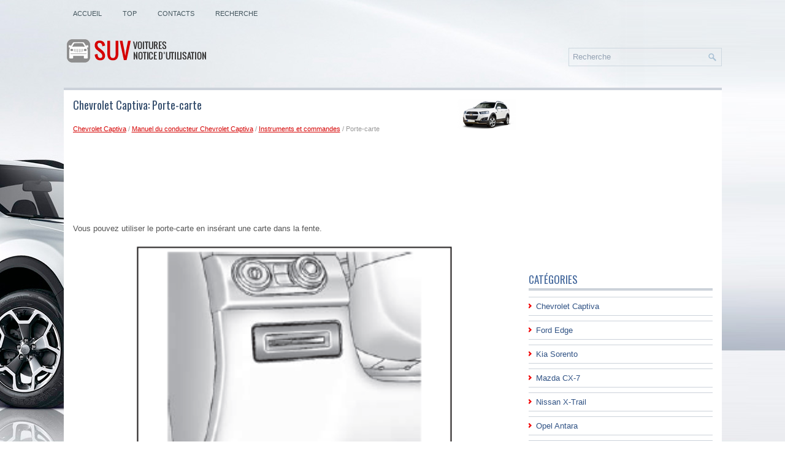

--- FILE ---
content_type: text/html
request_url: https://www.suvfrauto.net/porte_carte-159.html
body_size: 3329
content:
<!DOCTYPE html>
<html lang="fr">

<head>
<meta charset="UTF-8">
<meta name="viewport" content="width=device-width, initial-scale=1.0">
<title>Chevrolet Captiva: Porte-carte - Instruments et commandes - Manuel du conducteur Chevrolet Captiva</title>
<link rel="stylesheet" href="style.css" type="text/css">
<link rel="shortcut icon" href="favicon.ico" type="image/x-icon">
<link href="media-queries.css" rel="stylesheet" type="text/css">
<!-- html5.js for IE less than 9 -->
<!--[if lt IE 9]>
	<script src="http://html5shim.googlecode.com/svn/trunk/html5.js"></script>
<![endif]-->

<!-- css3-mediaqueries.js for IE less than 9 -->
<!--[if lt IE 9]>
	<script src="http://css3-mediaqueries-js.googlecode.com/svn/trunk/css3-mediaqueries.js"></script>
<![endif]-->
</head>

<body>

<div class="fuvs_like">
	<div class="fuvs_sun">
		<ul>
			<li><a href="/">Accueil</a></li>
			<li><a href="/top.html">Top</a></li>
			<li><a href="/contacts.html">Contacts</a></li>
			<li><a href="/search.php">Recherche</a></li>
		</ul>
	</div>
	<div class="fuvs_cloud">
		<a href="/">
		<img src="images/logo.png" alt="SUV Notice d'utilisation voiture" title="SUV Notice d'utilisation voiture"></a>
		<div id="topsearch">
			<div id="search">
				<form method="get" id="searchform" action="/search.php">
						<input value="Recherche" name="q" id="s" onblur="if (this.value == '')  {this.value = 'Recherche';}" onfocus="if (this.value == 'Recherche') {this.value = '';}" type="text">
						<input type="hidden" name="cx" value="012e28dc985ae2a1b" />
				    	<input type="hidden" name="cof" value="FORID:11" />
				    	<input type="hidden" name="ie" value="UTF-8" />
				    	<input src="/images/search.png" style="border:0pt none; vertical-align: top; float:right" type="image">
				</form>
			</div>
		</div>
	</div>
	<div class="fuvs_rainbow"></div>
	<div class="fuvs_horizont">
		<div class="fuvs_hill">
			<h1><img src="images/pages/small/1.png" alt="Chevrolet Captiva: Porte-carte - Instruments et commandes - Manuel du conducteur Chevrolet Captiva" border="0" width="100" align=right style="margin: 0px 3px 0 3px">Chevrolet Captiva: Porte-carte</h1>
			<div class="fuvs_road">
				<div style="font-size:11px; text-decoration:none; margin-top:5px;"><a href="chevrolet_captiva-1.html">Chevrolet Captiva</a> / <a href="manuel_du_conducteur_chevrolet_captiva-9.html">Manuel du conducteur Chevrolet Captiva</a> / <a href="instruments_et_commandes-49.html">Instruments et commandes</a> /  Porte-carte</div></div>
			<script async src="https://pagead2.googlesyndication.com/pagead/js/adsbygoogle.js"></script>
<!-- suvfrauto.net top 120 adaptive -->
<ins class="adsbygoogle"
     style="display:block; height: 120px;"
     data-ad-client="ca-pub-4191894785090842"
     data-ad-slot="9867998202"></ins>
<script>
     (adsbygoogle = window.adsbygoogle || []).push({});
</script>
			<p><p>Vous pouvez utiliser le porte-carte en ins&eacute;rant une
carte dans la fente.</p>
<p align="center">
<img alt="Casier a monnaie" border="0" src="images/books/9/3/1.htm11.gif" width="540" height="372" alt="Porte-carte"></p>
<br><ul></ul></table></ul><div style="clear:both"></div><div align="center"><script async src="https://pagead2.googlesyndication.com/pagead/js/adsbygoogle.js"></script>
<!-- suvfrauto.net bot adaptive -->
<ins class="adsbygoogle"
     style="display:block"
     data-ad-client="ca-pub-4191894785090842"
     data-ad-slot="2344731407"
     data-ad-format="auto"
     data-full-width-responsive="true"></ins>
<script>
     (adsbygoogle = window.adsbygoogle || []).push({});
</script></div>
<div style="width: 46%; margin:1.5%; float:left">
<h5 style="margin:5px 0"><a href="vide_poches_de_console-158.html" style="text-decoration:none"><img src="images/previus.gif" alt="" border="0" style="float:left; margin-right:3px;"><span>Vide-poches de console</span></a></h5>
   Vide-poches de console avant
Pour ouvrir le vide-poches de console, tirez sur le
levier et soulevez le couvercle.

Pour fermer le vide-poches de console, abaissez le
couvercle et poussez-le vers  ...
   </p></div>
<div style="width: 46%;margin:1.5%; float:left">
<h5 style="margin:5px 0"><a href="casier_a_monnaie-160.html" style="text-decoration:none"><img src="images/next.gif" alt="" border="0" style="float:right; margin-left:3px;"><span>Casier a monnaie</span></a></h5>
   Pour ouvrir le casier &agrave; monnaie, tirez la poign&eacute;e sur la
trappe de rangement pour monnaie vers vous.

Pour fermer le rangement pour monnaie, poussez
fermement la trappe de rangement  ...
   </p></div>
<div style="clear:both"></div><div style="margin-top:0px;">
   <h5 style="margin:5px 0">Autres materiaux:</h5><p><a href="positions_du_commutateur_d_allumage-2419.html"><span>Positions du commutateur d'allumage</span></a><br>
   	LOCK (antivol-verrouill&eacute;) : position de stationnement
normale (0)
OFF (hors fonction) : inutilis&eacute;e (1)
Dans cette position, les accessoires, comme la
radio, peuvent &ecirc;tre activ&eacute;s m&ecirc;me si le moteur ne
tourne pas.
ON (marche) : position de fonctionnement normale
 ...
   	</p><p><a href="conduire_dans_un_endroit_inond_eacute_-724.html"><span>Conduire dans un endroit inond&eacute;</span></a><br>
   	&Eacute;vitez de rouler dans les endroits
inond&eacute;s &agrave; moins que vous ne soyez
certain que le niveau d'eau
n'atteindra pas le bas de l'essieu des
roues. Roulez dans l'eau lentement.

Maintenez une distance d'arr&ecirc;t
suffisante car le rendement des
freins pourrait &ecirc;tre af ...
   	</p><p><a href="si_le_moteur_surchauffe-2472.html"><span>Si le moteur surchauffe</span></a><br>
   	
	
		AVERTISSEMENT
			&nbsp;Arr&ecirc;tez votre v&eacute;hicule si le moteur surchauffe.
			En effet, une surchauffe prolong&eacute;e
			pourrait endommager le moteur
			ou y provoquer un incendie.
			&nbsp;Ne retirez jamais le bouchon du radiateur
			ou du r&eacute;servoir de liquide de ref ...
   	</p></div>
<script>
// <!--
document.write('<iframe src="counter.php?id=159" width=0 height=0 marginwidth=0 marginheight=0 scrolling=no frameborder=0></iframe>');
// -->

</script>
</p>
		</div>
		<div class="fuvs_lake">
			<div align="center" style="margin:5px 0 15px 0">
				<div>
<script async src="//pagead2.googlesyndication.com/pagead/js/adsbygoogle.js"></script>
<!-- suvfrauto.net side 300x250 -->
<ins class="adsbygoogle"
     style="display:inline-block;width:300px;height:250px"
     data-ad-client="ca-pub-4191894785090842"
     data-ad-slot="5298197804"></ins>
<script>
(adsbygoogle = window.adsbygoogle || []).push({});
</script>
</div></div>
			<ul>
			</ul>
			<h2>Catégories</h2>
			<ul>
				<li><a href="/chevrolet_captiva-1.html">Chevrolet Captiva</a></li>
				<li><a href="/ford_edge-2.html">Ford Edge</a></li>
				<li><a href="/kia_sorento-3.html">Kia Sorento</a></li>
				<li><a href="t/mazda_cx_7-4.html">Mazda CX-7</a></li>
				<li><a href="/nissan_x_trail-6.html">Nissan X-Trail</a></li>
				<li><a href="/opel_antara-7.html">Opel Antara</a></li>
				<li><a href="/renault_koleos-8.html">Renault Koleos</a></li>
				<li><a href="https://fordfocus.frmans.com/ford_focus_c519_2018_year_manuel_du_conducteur-216.html">Ford Focus C519</a></li>
				<li><a href="https://fr.vw-id3.com/">Volkswagen ID.3</a></li>
				<li><a href="https://fr.vwid4.autos/">Volkswagen ID.4</a></li>
				<li><a href="https://fr.mytoyo.com/">Toyota Prius</a></li>
			</ul>
			<div align="center" style="margin:15px 0">
				<!--LiveInternet counter--><script type="text/javascript">
document.write('<a href="//www.liveinternet.ru/click" '+
'target="_blank"><img src="//counter.yadro.ru/hit?t11.1;r'+
escape(document.referrer)+((typeof(screen)=='undefined')?'':
';s'+screen.width+'*'+screen.height+'*'+(screen.colorDepth?
screen.colorDepth:screen.pixelDepth))+';u'+escape(document.URL)+
';h'+escape(document.title.substring(0,150))+';'+Math.random()+
'" alt="" title="" '+
'border="0" width="88" height="31"><\/a>')
</script><!--/LiveInternet-->
<br>
<!--LiveInternet counter--><img id="licnt198E" width="0" height="0" style="border:0"
title=""
src="[data-uri]"
alt=""/><script>(function(d,s){d.getElementById("licnt198E").src=
"https://counter.yadro.ru/hit;frclassall?t20.1;r"+escape(d.referrer)+
((typeof(s)=="undefined")?"":";s"+s.width+"*"+s.height+"*"+
(s.colorDepth?s.colorDepth:s.pixelDepth))+";u"+escape(d.URL)+
";h"+escape(d.title.substring(0,150))+";"+Math.random()})
(document,screen)</script><!--/LiveInternet--></div>
		</div>
		<div style="clear:both">
		</div>
	</div>
	<div class="fuvs_under">
		© 2014-2026 Droit d&#39;auteur www.suvfrauto.net 0.0132</div>
</div>

</body>

</html>


--- FILE ---
content_type: text/html; charset=utf-8
request_url: https://www.google.com/recaptcha/api2/aframe
body_size: 269
content:
<!DOCTYPE HTML><html><head><meta http-equiv="content-type" content="text/html; charset=UTF-8"></head><body><script nonce="-FoZAH6xAKkNjhfotLhW6w">/** Anti-fraud and anti-abuse applications only. See google.com/recaptcha */ try{var clients={'sodar':'https://pagead2.googlesyndication.com/pagead/sodar?'};window.addEventListener("message",function(a){try{if(a.source===window.parent){var b=JSON.parse(a.data);var c=clients[b['id']];if(c){var d=document.createElement('img');d.src=c+b['params']+'&rc='+(localStorage.getItem("rc::a")?sessionStorage.getItem("rc::b"):"");window.document.body.appendChild(d);sessionStorage.setItem("rc::e",parseInt(sessionStorage.getItem("rc::e")||0)+1);localStorage.setItem("rc::h",'1768405892352');}}}catch(b){}});window.parent.postMessage("_grecaptcha_ready", "*");}catch(b){}</script></body></html>

--- FILE ---
content_type: text/css
request_url: https://www.suvfrauto.net/media-queries.css
body_size: 386
content:
@media screen and (max-width: 768px) {
.fuvs_like {
    width: 98%;
}

.fuvs_sun {
    padding: 5px 0px 0px;
    position: relative;
    height: 28px;
    background: none repeat scroll 0% 0% transparent;
    z-index: 400;
}

.fuvs_cloud {
    height: 35px;
    padding: 0px 0px;
}

.fuvs_cloud a {
    float:left;
}

.fuvs_cloud img {
    width: 150px;
}

#topsearch{	float: right;
    margin-top: 0px;
    width: 140px;}

#topsearch #s {
    width:calc(100% - 20px);
}

.fuvs_horizont {
    padding: 1.5%;
}

.fuvs_hill img{
    max-width:100%;
    height:auto;
 }

.fuvs_road {
    padding: 6px 0px;
    margin: 0px 0px 0px;
}

.fuvs_hill {
    width: 100%;
}
.fuvs_lake {	width: 100%;
	margin-left: 0px;
}
.fuvs_hill li {
    margin: 7px 0px;
}
.fuvs_sun ul li a {	padding: 9px 10px;
	}
}